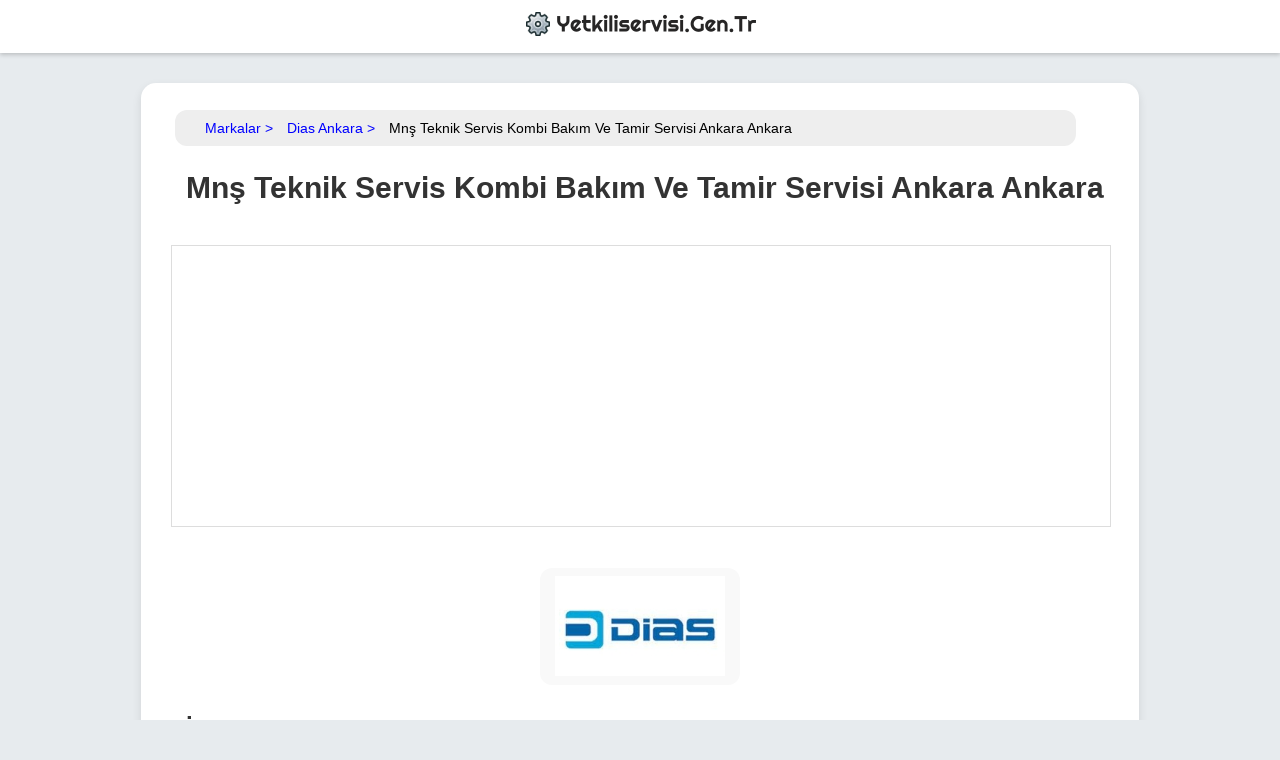

--- FILE ---
content_type: text/html; charset=iso-8859-9
request_url: https://yetkiliservisi.gen.tr/14929-bosch-kombi-servisi-kecioren-quot-dias-ankara/
body_size: 3875
content:
<!DOCTYPE html>
<html lang="tr">
<head>
<meta http-equiv="Content-Type" content="text/html; charset=iso-8859-9" />
<meta http-equiv="Content-Script-Type" content="text/javascript" />
<meta http-equiv="Content-Style-Type" content="text/css" />
<meta name="viewport" content="width=device-width, initial-scale=1.0">
<link href="https://yetkiliservisi.gen.tr/img/favicon.ico" rel="shortcut icon" type="image/x-icon" />
<title>Mnş Teknik Servis Kombi Bakım Ve Tamir Servisi Ankara Ankara - Adres - Telefon</title>
<meta name="description" content="Mnş Teknik Servis Kombi Bakım Ve Tamir Servisi Ankara Ankara, en yakın yetkili servisi, adres , telefon, servis çağır, Dias Bayi ve Servisi, Mutlu.Mah.Mamak/Ankara  Ankara" />
<link rel="canonical" href="https://yetkiliservisi.gen.tr/14929-bosch-kombi-servisi-kecioren-quot-dias-ankara/" />
<meta name="robots" content="follow, index, all" />
<meta name="copyright" content="© Yetkiliservisi.Gen.Tr" />
<meta name="author" lang="tr" content="Yetkiliservisi.Gen.Tr" />
<meta property="og:image" content="https://yetkiliservisi.gen.tr/logolar/dias_logo.jpg" />
<meta property="og:title" content="Mnş Teknik Servis Kombi Bakım Ve Tamir Servisi Ankara Ankara - Adres - Telefon" />
<meta property="og:type" content="article" />
<meta property="og:url" content="https://yetkiliservisi.gen.tr/14929-bosch-kombi-servisi-kecioren-quot-dias-ankara/" />	
<meta property="og:description" content="Mnş Teknik Servis Kombi Bakım Ve Tamir Servisi Ankara Ankara, en yakın yetki servisi, adres , telefon, servis çağır, Dias Bayi ve Servisi, Mutlu.Mah.Mamak/Ankara  Ankara" />
<meta property="og:site_name" content="Yetkiliservisi.Gen.Tr" />
<script async src="//pagead2.googlesyndication.com/pagead/js/adsbygoogle.js"></script>
<script>
  (adsbygoogle = window.adsbygoogle || []).push({
    google_ad_client: "ca-pub-9408732110367257",
    enable_page_level_ads: true
  });
</script>
<style type="text/css">
.ad-seg{ width:970px; height:98px;margin:20px auto 0px 0px;
text-align: center;display:inline-block;background: #fff;border: 1px solid #ddd; border-radius:3px;margin-bottom:20px;
}

@media (min-width:240px) and (max-width:950px) {
.ad-seg{ width:99%; height:auto;margin:15px auto 0px 0px;

}
.ad-seg{ width:95%; height:102px;margin:10px auto 0px 0px;

}
}
</style>
<style type="text/css"> body{
     background: #E7EBEE;
    margin:0
}
.button a:hover,a{
    text-decoration:none
}
a{
    color:#00f
}
a:hover{
    text-decoration:underline
}
h1,h3{
    font-weight:800
}
h1,h3,h4,h5,p,span, small,.external{
    display:inline-block;
    font-family:Tahoma,Arial,Segoe,sans-serif;
    font-style:normal;
    font-variant:normal
}
h1{
    font-size:30px;
    margin:0 0 0 20px
}
h2{
    font-family:Tahoma,Arial,Segoe,sans-serif;
    font-style:normal;
    font-variant:normal
}
h1,h3,h4,h5{
    color:#333
}
h3,h4,h5,p,span{
    margin:10px 0 0 20px
}
p{
    font-size:16px;
    font-weight:500;
    line-height:27px;
    color:#000
}
h3{
    font-size:20px;
    line-height:30px
}
.services-tmenu li{
    margin:8px 0 0 20px;
    font:13px/20px Tahoma,Arial,Segoe,sans-serif
}
footer p,h4,span{
    font-size:.93em;
    font-weight:500;
    line-height:25px
}
.services-tmenu li,h1 a,h2{
    display:inline-block;
    color:#333
}
h2{
    color:000;
    margin:10px 0 12px 0;
}
h2 a{
    color:#fff
    
}
.services-top{
    width:100%;
    margin:auto;
    text-align:center
}
.services-header,.services-top{
    height:auto;
    display:inline-block
}
.services-gen{
    width:998px; box-shadow: 0 4px 10px rgba(0, 0, 0, 0.1);
    margin:30px auto 0;background:#fff;box-sizing: border-box;padding:20px;border-radius:15px;
    text-align:center
}
.services-header{
    width:100%;background: #fff; box-shadow: rgba(0, 0, 0, 0.18) 0px 2px 4px;
    background:#fff;text-align:center
}
.services-home{
    margin:15px 0 0;
    background:#fff;
    height:auto; box-shadow: 0 4px 10px rgba(0, 0, 0, 0.1);
    width:998px;
    border-radius:12px
}
.services-left,.services-right{
    border-radius:12px;
    margin:15px 0 0;
    background:#fff;
    height:auto
}
.services-left{
    width:200px;
    float:left
}
.services-right{
    width:785px;
    float:right
}
.logo{
    width:250px;
    height:35px;
    display:inline-block;
    background-image:url("https://yetkiliservisi.gen.tr//img/logo.png");
    background-repeat:no-repeat;
    margin:7px 0 7px 0px
}
.logo img,footer{
    width:auto;
    height:auto
}
.services-tmenu{
    width:180px;
    height:auto;
    float:right
}
.item{
    width:98%;
    height:auto;
    display:inline-block;
    text-align:left;
    margin:5px 0 0
}
.tleft{
    margin:20px 0 15px 15px
}

.tleft-container {
  display: flex;
  flex-wrap: wrap; display:inline-block;
  gap: 0px; 
}


.tleft1{
  width: calc(32.32% - 50px); 
    margin:10px 15px 15px 12px;
    background:#f9f9f9; 
     width:205px;text-align:center;
float:left;height:195px;display: flex;
    border-radius:12px;flex-direction: column;
  justify-content: space-between;
}
.tleft1 img{
   width:179px;height:auto;border-radius:12px;margin:10px auto 0;
}

.tleft1:hover, .marka:hover  {
  background: #b3c9f7; 
  box-shadow: 0 4px 12px rgba(0, 0, 0, 0.1);
  transform: scale(1.05);  
}

.tleftd{
    margin:10px auto 20px;
    background:#f9f9f9;display:block;
    padding:8px 15px 9px; width:170px;

    border-radius:12px
}
.tleftd img{
   width:170px;height:auto;
}


.tleft1 h3{
     font-size: 17px;
  line-height: 20px;
  margin: 15px 0 10px 0;
  width: 100%;
  
}
.tleft1{
    border:1px solid #eee
}
.d-list,.tleft2{
    width:95%; 
    border-radius:12px
}
.tleft2, .d-list{
    margin:10px 0 10px 10px;
    background:#f9f9f9;
    padding:8px 15px 9px;font-size:17px;
    border:1px solid #eee
}
.tleft2 h3{
   font-size:15px;font-weight: 400;
    
}
.d-list{
    display:inline-block;font-size:17px;
    margin:10px 0px 10px 0px;
    
}
.d-list h3{
    font-size:18px;
   
    
}
.external{
    font-size:14px; background:#f9f9f9;border: 1px solid #ccc;padding:10px; margin-left:15px; margin-top:15px;display:inline-block;
    float:left;border-radius:15px;
}
.external a{
    color:#ff000b
}
.marka{
    margin:20px 0px 0 20px;
    background:#fff;
    padding:5px;border: 1px solid #ddd;box-sizing: border-box;
    width:210px;font-size:18px; text-align:center;
    border-radius:12px;float:left;
}

.title1{
    width:95%;
    height:auto;
    float:left;
    text-align:left;
    margin:10px 0 10px 15px;
    display:inline-block
}
.head-title{
    
    margin:15px 0 15px 20px;
    display:inline-block
}

.desc{
    color:#000;padding:20px;box-sizing: border-box;box-shadow: 0 4px 10px rgba(0, 0, 0, 0.1);border-radius:15px;background: #FFF9DD;
}
.services-footer,.services-footer li{
    display:inline-block;
    text-align:center
}
.services-footer{
    width:100%;
    height:auto;border-top: 1px solid #ddd;
    margin:40px auto 0;
    background:#fff
}
.services-footer li{
    width:120px;
    height:20px;
    float:left;
    color:#333;
    margin:10px 0 0 20px;
    font:.8em/20px Tahoma,Verdana,Segoe,sans-serif
}
.breadcrumb{
    width:94%;
    height:auto;
    text-align:left;
    margin:7px 0 0 14px;
    float:left;
    background:#eee;
    border-radius:12px
}
.breadcrumb ul{
    margin:0px 0 0 -20px;
   
}
.breadcrumb li{
    color:#000;
    margin:5px 0 5px 10px;line-height: 15px;padding:5px 0 5px 0;
    font:100 14px 'Arial'
}



#bcolor,.breadcrumb li,.button a,.sla{
    display:inline-block
}
.button a{
    color:#fff;
    background:#1565c0;
    padding:.3em .5em .5em;
    border-radius:3px;
    width:100%;
    float:left;
    margin:10px 0 0;
    font:400 15px 'Tahoma'
}
.button a:hover{
    background:#bbb
}
#bcolor{
    width:auto;
    padding:0 .1em;
    margin:0
}
.services-footer li a{
    display:inline-block;
    color:#666
}
footer{
    width:95%;padding:25px;box-sizing: border-box;
    margin:0 0 20px;display:inline-block;
}
footer p,span{
    font-size:14px;
    line-height:20px;margin-bottom:25px;
    color:#000
}
footer span, small{
    font-size:15px;
    color:#666:margin-top:20px;
}
.acik,.adres,.desc,.label,.tel{
    width:90%;
    height:auto;
    float:left;
    line-height:20px;
    text-align:left;
    margin:15px 0 0 20px;
    display:inline-block
}

.label{
background:#FFF4CA;margin:20px 0 0px 15px;padding:10px;width:auto; border-radius:12px;color:#000;
}
.label p{
   font-size:10px;
}
.centre{
  text-align:center;   

}
.fix{
  margin-bottom:25px;  

}
.fixfix{
  margin-top:25px;  

}
.ad_sec{
  margin-bottom:25px;margin-top:25px;display:inline-block;  width:100%;
    height:100%;border:1px solid #ddd;

}

.city{
 width:100%;display:block;height:100%;
   

}
@media (min-width:240px) and (max-width:950px){
    h1{
        font-size:24px
    }
    h2{
        font-size:22px
    }
    p{
        font-size:14px
    }
    .services-gen{
        width:99%;
       
        height:100%;
        margin-top:15px;
        
    }
    .logo img,.services-header{
        height:auto
    }
    .logo{
        width:250px;
        height:35px
    }
    .logo img{
        width:auto
    }
   .services-left{
        width:100%;
        height:auto;
        background:#fff;
        float:left
    }
    
  
    .services-home{
        width:100%
    }
    .tleft2{
        width:80%
    }
    .services-right,.services-tmenu{
        width:100%;
        height:auto;
        float:left
    }
.tleft1{

    width: 45%;
   margin: 15px 0 10px 10px;
    height: auto;

}
.tleft1 img{
   width:95%;height:auto;border-radius:12px;margin:10px auto 0;
}
.d-list{
   width:90% 
   
    
}
.tleft1 h3{
   font-size:15px;
}
}
 </style> 
</head>
<body>
<header class="services-header">
<a href="https://yetkiliservisi.gen.tr/"<img class="logo" src="https://yetkiliservisi.gen.tr//img/logo.png" width="250" height="35" title="Yetkili Servisler Ana Sayfa'ya Git"></a>
</header>
<main class="services-gen">
 <nav class="breadcrumb">
    <ul>
      <li><a href="https://yetkiliservisi.gen.tr/">Markalar ></a></li>
      <li><a href="https://yetkiliservisi.gen.tr/servis/1/82/ankara-dias-servisleri/">Dias Ankara ></a></li>
      <li>Mnş Teknik Servis Kombi Bakım Ve Tamir Servisi Ankara Ankara</li>
    </ul>
  </nav>
  
  <article class="item">
    <header>
      <h1 class="tleft" title="Mnş Teknik Servis Kombi Bakım Ve Tamir Servisi Ankara Ankara Yetkili Servisleri">Mnş Teknik Servis Kombi Bakım Ve Tamir Servisi Ankara Ankara</h1>
    </header>
<aside class="ad_sec">
<script async src="//pagead2.googlesyndication.com/pagead/js/adsbygoogle.js"></script>
<!-- mobile-genel -->
<ins class="adsbygoogle"
     style="display:block"
     data-ad-client="ca-pub-9408732110367257"
     data-ad-slot="5811235326"
     data-ad-format="auto"></ins>
<script>
(adsbygoogle = window.adsbygoogle || []).push({});
</script>
</aside>
 <figure class="service-logo">
      <img class="tleftd" src="https://yetkiliservisi.gen.tr/logolar/dias_logo.jpg" 
           title="Mnş Teknik Servis Kombi Bakım Ve Tamir Servisi Ankara Ankara" alt="Dias firma logosu"/>
    </figure>

<address class="contact-info">
<h2 class="title1">İletişim Bilgileri</h2>
<p class="acik"><strong>Mnş Teknik Servis Kombi Bakım Ve Tamir Servisi Ankara Ankara</strong> adres ve telefon bilgileri aşağıdaki gibidir.</p>
<p class="tel"><strong>Telefon : </strong> 05322078028 </p>
<p class="adres"><strong>Adres : </strong> Mutlu.Mah.Mamak/Ankara  Ankara</p>
<p class="acik fix"><strong>Çalışma Saatleri : </strong>Belirtilmedi</p>
</address>
  <section class="service-tag">
  <p class="label">Dias Bayi ve Servisi Ankara</p>
      <p class="label">Ankara Dias servisi</p>
      <p class="label">Adres</p>
      <p class="label">Telefon</p>
      <p class="label">Servis Çağır</p>
      <p class="label">Ankara</p>
    </section>
<aside class="ad_sec">
<script async src="//pagead2.googlesyndication.com/pagead/js/adsbygoogle.js"></script>
<!-- mobile-genel -->
<ins class="adsbygoogle"
     style="display:block"
     data-ad-client="ca-pub-9408732110367257"
     data-ad-slot="5811235326"
     data-ad-format="auto"></ins>
<script>
(adsbygoogle = window.adsbygoogle || []).push({});
</script>
</aside>
 <section class="other-services">
      <h2 class="title1 fixfix">Ankara İlinde Diğer Servisler</h2>

              <div class="d-list">
          <h3><a href="https://yetkiliservisi.gen.tr/14925-dikmen-arcelik-ariza-servisi-dias-ankara/" 
                 title="Dikmen Arçelik Arıza Servisi Dias Servis ve Bayi Ankara">
                 Dikmen Arçelik Arıza Servisi Dias Ankara</a>
          </h3>
          <address>
            <p class="adres">Kombi Arıza Servisi, , Ankara</p>
          </address>
        </div>
              <div class="d-list">
          <h3><a href="https://yetkiliservisi.gen.tr/14926-esat-alarko-servisi-dias-ankara/" 
                 title="Esat Alarko Servisi Dias Servis ve Bayi Ankara">
                 Esat Alarko Servisi Dias Ankara</a>
          </h3>
          <address>
            <p class="adres">Ayrancı Alarko Servisi 0850 333 29 30, , Ankara</p>
          </address>
        </div>
              <div class="d-list">
          <h3><a href="https://yetkiliservisi.gen.tr/14927-eca-cukurambar-merkez-servisi-dias-ankara/" 
                 title="Eca Çukurambar Merkez Servisi Dias Servis ve Bayi Ankara">
                 Eca Çukurambar Merkez Servisi Dias Ankara</a>
          </h3>
          <address>
            <p class="adres">Bağlar Caddesi No:58, , Ankara</p>
          </address>
        </div>
              <div class="d-list">
          <h3><a href="https://yetkiliservisi.gen.tr/14928-eca-ankara-merkez-servisi-dias-ankara/" 
                 title="Eca Ankara Merkez Servisi Dias Servis ve Bayi Ankara">
                 Eca Ankara Merkez Servisi Dias Ankara</a>
          </h3>
          <address>
            <p class="adres">Bağlar Caddesi No:58, , Ankara</p>
          </address>
        </div>
              <div class="d-list">
          <h3><a href="https://yetkiliservisi.gen.tr/14929-bosch-kombi-servisi-kecioren-quot-dias-ankara/" 
                 title="Bosch Kombi Servisi Keçiören Quot Dias Servis ve Bayi Ankara">
                 Bosch Kombi Servisi Keçiören Quot Dias Ankara</a>
          </h3>
          <address>
            <p class="adres">Mutlu.Mah.Mamak/Ankara, , Ankara</p>
          </address>
        </div>
          </section>
  </article>
</main>
<footer class="services-footer">
<p>
Yetkiliservisi.Gen.Tr, günlük yaşamda kullanılan araç ve gereçlerin bayi ve yetkili servis noktalarını tek bir merkezde toplayan ücretsiz kamu hizmetidir.

Sitede artık güncelliğini yitirmiş bilgiler olabilir.Yetkiliservisi.Gen.Tr veri tabanındaki, bilgilerin yüzde yüz kesin doğruluğunu garanti etmiyor. 
</p>
<small>2025 Yetkiliservisi.Gen.Tr</small>

<!-- Google tag (gtag.js) -->
<script async src="https://www.googletagmanager.com/gtag/js?id=G-CNN8L1MG02"></script>
<script>
  window.dataLayer = window.dataLayer || [];
  function gtag(){dataLayer.push(arguments);}
  gtag('js', new Date());

  gtag('config', 'G-CNN8L1MG02');
</script></footer>


</body>
</html>

--- FILE ---
content_type: text/html; charset=utf-8
request_url: https://www.google.com/recaptcha/api2/aframe
body_size: 267
content:
<!DOCTYPE HTML><html><head><meta http-equiv="content-type" content="text/html; charset=UTF-8"></head><body><script nonce="9zESL1L7sZZfseKEop9Hxg">/** Anti-fraud and anti-abuse applications only. See google.com/recaptcha */ try{var clients={'sodar':'https://pagead2.googlesyndication.com/pagead/sodar?'};window.addEventListener("message",function(a){try{if(a.source===window.parent){var b=JSON.parse(a.data);var c=clients[b['id']];if(c){var d=document.createElement('img');d.src=c+b['params']+'&rc='+(localStorage.getItem("rc::a")?sessionStorage.getItem("rc::b"):"");window.document.body.appendChild(d);sessionStorage.setItem("rc::e",parseInt(sessionStorage.getItem("rc::e")||0)+1);localStorage.setItem("rc::h",'1768566517735');}}}catch(b){}});window.parent.postMessage("_grecaptcha_ready", "*");}catch(b){}</script></body></html>